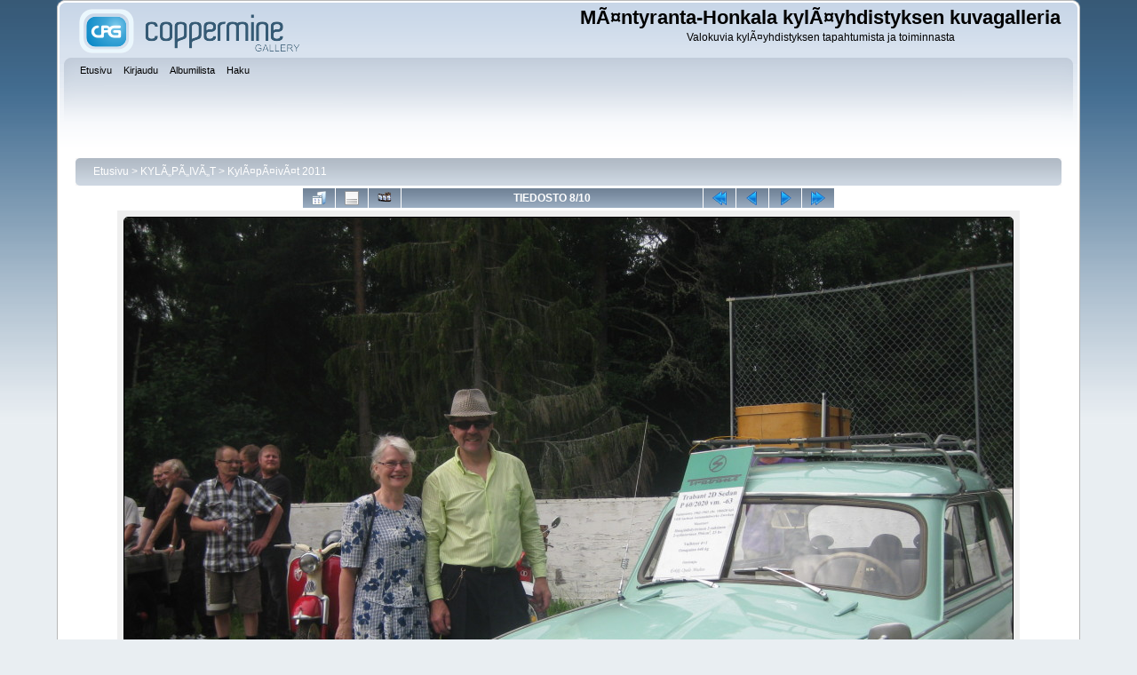

--- FILE ---
content_type: text/html; charset=utf-8
request_url: https://www.ita-muhos.com/galleria/displayimage.php?album=6&pid=63
body_size: 3709
content:
<!DOCTYPE html PUBLIC "-//W3C//DTD XHTML 1.0 Transitional//EN" "http://www.w3.org/TR/xhtml1/DTD/xhtml1-transitional.dtd">

<html xmlns="http://www.w3.org/1999/xhtml" xml:lang="en" lang="en" dir="ltr">
<head>
<meta http-equiv="Content-Type" content="text/html; charset=utf-8" />
<meta http-equiv="Pragma" content="no-cache" />
<title>KylÃ¤pÃ¤ivÃ¤t 2011 - Traban ja omistajansa - MÃ¤ntyranta-Honkala kylÃ¤yhdistyksen kuvagalleria</title>
<link rel="start" href="displayimage.php?album=6&amp;pid=73" title="Alkuun" />
<link rel="prev" href="displayimage.php?album=6&amp;pid=76#top_display_media" title="Näytä edellinen tiedosto" />
<link rel="last" href="displayimage.php?album=6&amp;pid=64" title="Loppuun" />
<link rel="next" href="displayimage.php?album=6&amp;pid=72#top_display_media" title="Näytä seuraava tiedosto"/>
<link rel="up" href="thumbnails.php?album=6&amp;page=1" title="Takaisin thumbnail -sivulle"/>

<link rel="stylesheet" href="css/coppermine.css" type="text/css" />
<link rel="stylesheet" href="themes/curve/style.css" type="text/css" />
<link rel="shortcut icon" href="favicon.ico" />
<script type="text/javascript">
/* <![CDATA[ */
    var js_vars = {"site_url":"http:\/\/ita-muhos.com\/galleria","debug":false,"icon_dir":"images\/icons\/","lang_close":"Sulje","icon_close_path":"images\/icons\/close.png","cookies_allowed":true,"position":"7","album":6,"cat":false,"count":"10","buttons":{"pic_info_title":"N\u00e4yt\u00e4\/piilota tiedoston tiedot","pic_info_btn":"","slideshow_tgt":"displayimage.php?album=6&amp;pid=63&amp;slideshow=5000#top_display_media","slideshow_title":"Diaesitys","slideshow_btn":"","loc":""},"stars_amount":"5","lang_rate_pic":"\u00c4\u00e4nest\u00e4 liikuttamalla hiirt\u00e4","rating":3,"theme_dir":"","can_vote":"true","form_token":"576d8950d1f9671c37534a356f5e4cfd","timestamp":1768696117,"thumb_width":"100","thumb_use":"any","max_item":"5","picture_id":"63"};
/* ]]> */
</script>
<script type="text/javascript" src="js/jquery-1.12.4.js"></script>
<script type="text/javascript" src="js/jquery-migrate-1.4.1.js"></script>
<script type="text/javascript" src="js/scripts.js"></script>
<script type="text/javascript" src="js/jquery.greybox.js"></script>
<script type="text/javascript" src="js/jquery.elastic.js"></script>
<script type="text/javascript" src="js/displayimage.js"></script>

</head>
<body>
    
    <div id="cpg_logo_block_outer">
        <div class="cpg_logo_block_inner">
            <div id="cpg_logo_block_logo">
                <a href="index.php">
                    <img src="themes/curve/images/coppermine-logo.png" border="0" width="260" height="60" alt="" />
                </a>
            </div>
            <div id="cpg_logo_block_name">
                <h1>MÃ¤ntyranta-Honkala kylÃ¤yhdistyksen kuvagalleria</h1>
                <h3>Valokuvia kylÃ¤yhdistyksen tapahtumista ja toiminnasta</h3>
            </div>
            <div class="clearer"></div>
        </div>
    </div>
    <div id="cpg_header_block_outer">
        <div class="cpg_header_block_inner">
            <div id="main_menu">
                    <ul class="dropmenu">
          
                        <!-- BEGIN home -->
                        <li>
                            <a href="http://www.ita-muhos.com" title="Etusivulle" class="firstlevel" ><span class="firstlevel">Etusivu</span></a>
                            
                        </li>
                        <!-- END home -->
                        
                        
                        
                        <!-- BEGIN login -->
                        <li>
                            <a href="login.php?referer=displayimage.php%3Falbum%3D6%26pid%3D63" title="Kirjaudu sisään"  class="firstlevel" ><span class="firstlevel">Kirjaudu</span></a>
                        </li>
                        <!-- END login -->
                        
</ul>
                    <ul class="dropmenu">
          
                        
                        <!-- BEGIN album_list -->
                        <li>
                            <a href="index.php?cat=3" title="Albumilistaan" class="firstlevel" ><span class="firstlevel">Albumilista</span></a>
                            <ul>
                                <!-- BEGIN lastup -->
                                <li>
                                    <a href="thumbnails.php?album=lastup&amp;cat=-6" title="Näytä uusimmat lisäykset" rel="nofollow"><span>Uusimmat lisäykset</span></a>
                                </li>
                                <!-- END lastup -->
                                <!-- BEGIN lastcom -->
                                <li>
                                    <a href="thumbnails.php?album=lastcom&amp;cat=-6" title="Näytä uusimmat kommentit" rel="nofollow"><span>Uusimmat kommentit</span></a>
                                </li>
                                <!-- END lastcom -->
                                <!-- BEGIN topn -->
                                <li>
                                    <a href="thumbnails.php?album=topn&amp;cat=-6" title="Näytä katsotuimmat kohteet" rel="nofollow"><span>Katsotuimmat</span></a>
                                </li>
                                <!-- END topn -->
                                <!-- BEGIN toprated -->
                                <li>
                                    <a href="thumbnails.php?album=toprated&amp;cat=-6" title="Näytä suosituimmat kohteet" rel="nofollow"><span>Suosituimmat</span></a>
                                </li>
                                <!-- END toprated -->
                                <!-- BEGIN favpics -->
                                <li>
                                    <a href="thumbnails.php?album=favpics" title="Omiin suosikkeihin" rel="nofollow"><span>Omat suosikit</span></a>
                                </li>
                                <!-- END favpics -->
                            </ul>
                        </li>
                        <!-- END album_list -->
                        <!-- BEGIN search -->
                        <li>
                            <a href="search.php" title="Hae galleriasta"  class="firstlevel" ><span class="firstlevel">Haku</span></a>
                        </li>
                        <!-- END search -->
</ul>
                    
            </div><!-- Begin IE7 support --><img src="images/spacer.gif" class="menuheight" alt="" /><!-- End IE7 support -->
            <div class="clearer"></div>
            
        </div>
    </div>
    <div id="cpg_main_block_outer">
        <div class="cpg_main_block_inner">
            
<!-- Start standard table -->
<table align="center" width="100%" cellspacing="1" cellpadding="0" class="maintable ">

        <tr>
            <td colspan="3" align="left">
                <div class="cpg_starttable_outer">
                    <div class="cpg_starttable_inner">
                        <table width="100%" cellpadding="0" cellspacing="0" border="0">
                            <tr>
                                <td class="statlink">
                                    <a href="index.php">Etusivu</a> > <a href="index.php?cat=3">KYLÃ„PÃ„IVÃ„T </a> > <a href="thumbnails.php?album=6">KylÃ¤pÃ¤ivÃ¤t 2011</a>
                                </td>
                                <td class="statlink">
                                    <img src="images/spacer.gif" width="1" height="25" border="0" alt="" />
                                </td>
                            </tr>
                        </table>
                    </div>
                </div>
            </td>
        </tr>
</table>
<!-- End standard table -->
<a name="top_display_media"></a>
<!-- Start standard table -->
<table align="center" width="600" cellspacing="1" cellpadding="0" class="maintable ">

        <tr>
                <td align="center" valign="middle" class="navmenu" width="48"><a href="thumbnails.php?album=6&amp;page=1" class="navmenu_pic" title="Takaisin thumbnail -sivulle"><img src="images/navbar/thumbnails.png" align="middle" border="0" alt="Takaisin thumbnail -sivulle" /></a></td>
<!-- BEGIN pic_info_button -->
                <!-- button will be added by displayimage.js -->
                <td id="pic_info_button" align="center" valign="middle" class="navmenu" width="48"></td>
<!-- END pic_info_button -->
<!-- BEGIN slideshow_button -->
                <!-- button will be added by displayimage.js -->
                <td id="slideshow_button" align="center" valign="middle" class="navmenu" width="48"></td>
<!-- END slideshow_button -->
                <td align="center" valign="middle" class="navmenu" width="100%">TIEDOSTO 8/10</td>


<!-- BEGIN nav_start -->
                <td align="center" valign="middle" class="navmenu" width="48"><a href="displayimage.php?album=6&amp;pid=73#top_display_media" class="navmenu_pic" title="Alkuun"><img src="images/navbar/start.png" border="0" align="middle" alt="Alkuun" /></a></td>
<!-- END nav_start -->
<!-- BEGIN nav_prev -->
                <td align="center" valign="middle" class="navmenu" width="48"><a href="displayimage.php?album=6&amp;pid=76#top_display_media" class="navmenu_pic" title="Näytä edellinen tiedosto"><img src="images/navbar/prev.png" border="0" align="middle" alt="Näytä edellinen tiedosto" /></a></td>
<!-- END nav_prev -->
<!-- BEGIN nav_next -->
                <td align="center" valign="middle" class="navmenu" width="48"><a href="displayimage.php?album=6&amp;pid=72#top_display_media" class="navmenu_pic" title="Näytä seuraava tiedosto"><img src="images/navbar/next.png" border="0" align="middle" alt="Näytä seuraava tiedosto" /></a></td>
<!-- END nav_next -->
<!-- BEGIN nav_end -->
                <td align="center" valign="middle" class="navmenu" width="48"><a href="displayimage.php?album=6&amp;pid=64#top_display_media" class="navmenu_pic" title="Loppuun"><img src="images/navbar/end.png" border="0" align="middle" alt="Loppuun" /></a></td>
<!-- END nav_end -->

        </tr>
</table>
<!-- End standard table -->

<!-- Start standard table -->
<table align="center" width="600" cellspacing="1" cellpadding="0" class="maintable ">
        <tr>
                <td align="center" class="display_media" nowrap="nowrap">
                        <table width="100%" cellspacing="2" cellpadding="0">
                                <tr>
                                        <td align="center" style="{SLIDESHOW_STYLE}">
                                                <img src="albums/kylap2011/Trabant%20ja%20omistajat_kylap2011.JPG"  class="image" border="0" alt="Traban ja omistajansa
" title="Traban ja omistajansa
" /><br />

                                        </td>
                                </tr>
                        </table>
                </td>
            </tr>
            <tr>
                <td>
                        <table width="100%" cellspacing="2" cellpadding="0" class="tableb tableb_alternate">
                                        <tr>
                                                <td align="center">
                                                        
                                                </td>
                                        </tr>
                        </table>


<!-- BEGIN img_desc -->
                        <table cellpadding="0" cellspacing="0" class="tableb tableb_alternate" width="100%">
<!-- BEGIN title -->
                                <tr>
                                        <td class="tableb tableb_alternate"><h1 class="pic_title">
                                                Traban ja omistajansa
                                        </h1></td>
                                </tr>
<!-- END title -->

                        </table>
<!-- END img_desc -->
                </td>
        </tr>
</table>
<!-- End standard table -->
<div id="filmstrip">
<!-- Start standard table -->
<table align="center" width="600" cellspacing="1" cellpadding="0" class="maintable ">

        <tr>
          <td style="background-image: url(themes/curve/images/tile1.gif);background-repeat:repeat-x;"><img src="images/spacer.gif" width="1" height="28" alt="" border="0" /></td>
        </tr>
        <tr>
          <td valign="bottom" class="thumbnails filmstrip_background" align="center" style="{THUMB_TD_STYLE}">
            <table width="100%" cellspacing="0" cellpadding="0" border="0">
                <tr>
                   <td width="50%" class="prev_strip"></td>
                     <td valign="bottom"  style="{THUMB_TD_STYLE}">
                       <div id="film" style="width:520px; position:relative;"><table class="tape" ><tr>
                <td align="center" class="thumb" >
                  <a href="displayimage.php?album=6&amp;pid=75#top_display_media" class="thumbLink" style="width:100px; float: left"><img src="albums/kylap2011/thumb_Petter%20laulaa%20Kylakirkossa.JPG" class="strip_image" border="0" alt="Petter laulaa Kylakirkossa.JPG" title="Tiedostonimi=Petter laulaa Kylakirkossa.JPG
Tiedostokoko=58kt
Koko=640x480
Lisätty=%31.%08.%2011" /></a>
                </td>

                <td align="center" class="thumb" >
                  <a href="displayimage.php?album=6&amp;pid=76#top_display_media" class="thumbLink" style="width:100px; float: left"><img src="albums/kylap2011/thumb_Sahansoittaja%20Sulo%20Raina.JPG" class="strip_image" border="0" alt="Sahansoittaja Sulo Raina.JPG" title="Tiedostonimi=Sahansoittaja Sulo Raina.JPG
Tiedostokoko=60kt
Koko=640x480
Lisätty=%31.%08.%2011" /></a>
                </td>

                <td align="center" class="thumb" >
                  <a href="displayimage.php?album=6&amp;pid=63#top_display_media" class="thumbLink" style="width:100px; float: left"><img src="albums/kylap2011/thumb_Trabant%20ja%20omistajat_kylap2011.JPG" class="strip_image middlethumb" border="0" alt="Trabant ja omistajat_kylap2011.JPG" title="Tiedostonimi=Trabant ja omistajat_kylap2011.JPG
Tiedostokoko=214kt
Koko=1000x750
Lisätty=%28.%08.%2011" /></a>
                </td>

                <td align="center" class="thumb" >
                  <a href="displayimage.php?album=6&amp;pid=72#top_display_media" class="thumbLink" style="width:100px; float: left"><img src="albums/kylap2011/thumb_Valto%20Savolainen%20laulattaa%20lapsia_.JPG" class="strip_image" border="0" alt="Valto Savolainen laulattaa lapsia_.JPG" title="Tiedostonimi=Valto Savolainen laulattaa lapsia_.JPG
Tiedostokoko=51kt
Koko=640x480
Lisätty=%31.%08.%2011" /></a>
                </td>

                <td align="center" class="thumb" >
                  <a href="displayimage.php?album=6&amp;pid=64#top_display_media" class="thumbLink" style="width:100px; float: left"><img src="albums/kylap2011/thumb_Vanhoja%20traktoreita_kylap2011.JPG" class="strip_image" border="0" alt="Vanhoja traktoreita_kylap2011.JPG" title="Tiedostonimi=Vanhoja traktoreita_kylap2011.JPG
Tiedostokoko=286kt
Koko=1000x750
Lisätty=%28.%08.%2011" /></a>
                </td>
</tr></table></div>
                     </td>
                   <td width="50%" align="right" class="next_strip"></td>
                </tr>
            </table>
          </td>
        </tr>
        <tr>
         <td style="background-image: url(themes/curve/images/tile2.gif);background-repeat:repeat-x;"><img src="images/spacer.gif" width="1" height="28" alt="" border="0" /></td>
        </tr>


</table>
<!-- End standard table -->
</div><table align="center" width="600" cellspacing="1" cellpadding="0" class="maintable">
    <tr>
        <td colspan="6" class="tableh2" id="voting_title"><strong>Äänestä tätä kuvaa </strong> (äänet: 3/5 1 äänellä)</td>
    </tr>
    <tr id="rating_stars">
        <td class="tableb" id="star_rating"></td>
    </tr>
    <tr class="noscript">
      <td class="tableb" colspan="6" align="center">
        <noscript>
           Javascript -tuen pitää olla päällä äänestämistä varten
        </noscript>
      </td>
    </tr>
</table>
<div id="picinfo" style="display: none;">

<!-- Start standard table -->
<table align="center" width="600" cellspacing="1" cellpadding="0" class="maintable ">
        <tr><td colspan="2" class="tableh2">Tiedoston tiedot</td></tr>
        <tr><td class="tableb tableb_alternate" valign="top" >Tiedostonimi:</td><td class="tableb tableb_alternate">Trabant ja omistajat_kylap2011.JPG</td></tr>
        <tr><td class="tableb tableb_alternate" valign="top" >Albumin nimi:</td><td class="tableb tableb_alternate"><span class="alblink"><a href="profile.php?uid=1">itamuhos</a> / <a href="thumbnails.php?album=6">KylÃ¤pÃ¤ivÃ¤t 2011</a></span></td></tr>
        <tr><td class="tableb tableb_alternate" valign="top" >Arvo (1 ääntä):</td><td class="tableb tableb_alternate"><img src="images/rate_full.png" align="left" alt="3"/><img src="images/rate_full.png" align="left" alt="3"/><img src="images/rate_full.png" align="left" alt="3"/><img src="images/rate_empty.png" align="left" alt="3"/><img src="images/rate_empty.png" align="left" alt="3"/></td></tr>
        <tr><td class="tableb tableb_alternate" valign="top" >Tiedostokoko:</td><td class="tableb tableb_alternate"><span dir="ltr">214&nbsp;kt</span></td></tr>
        <tr><td class="tableb tableb_alternate" valign="top" >Lisätty galleriaan:</td><td class="tableb tableb_alternate">%28.%08.%2011</td></tr>
        <tr><td class="tableb tableb_alternate" valign="top" >Tarkkuus:</td><td class="tableb tableb_alternate">1000 x 750 pikseliä</td></tr>
        <tr><td class="tableb tableb_alternate" valign="top" >Katseltu:</td><td class="tableb tableb_alternate">3401 kertaa</td></tr>
        <tr><td class="tableb tableb_alternate" valign="top" >URL:</td><td class="tableb tableb_alternate"><a href="http://ita-muhos.com/galleria/displayimage.php?pid=63" >http://ita-muhos.com/galleria/displayimage.php?pid=63</a></td></tr>
        <tr><td class="tableb tableb_alternate" valign="top" >Suosikit:</td><td class="tableb tableb_alternate"><a href="addfav.php?pid=63&amp;referer=displayimage.php%3Falbum%3D6%26pid%3D63" >Lisää suosikkeihin</a></td></tr>
</table>
<!-- End standard table -->
</div>
<a name="comments_top"></a><div id="comments">
</div>

            <br /> <!-- workaround for issue 64492 - do not remove the line break! -->
        </div>
    </div>
    <div id="cpg_footer_block_outer">
        <div class="cpg_footer_block_inner">
            
            
<div class="footer" align="center" style="padding:10px;display:block;visibility:visible; font-family: Verdana,Arial,sans-serif;">Powered by <a href="http://coppermine-gallery.net/" title="Coppermine Photo Gallery" rel="external">Coppermine Photo Gallery</a></div>
        </div>
    </div>
<!--Coppermine Photo Gallery 1.6.26 (stable)-->
</body>
</html>